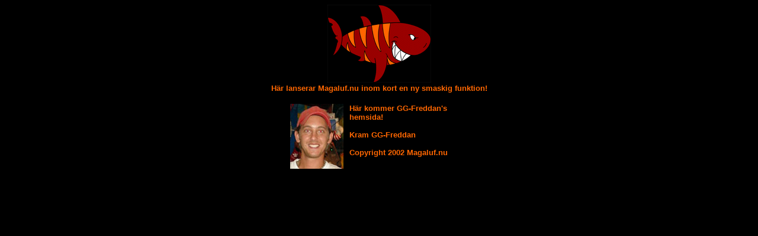

--- FILE ---
content_type: text/html
request_url: http://www.magaluf.nu/GG-Freddan/
body_size: 902
content:
<html>
<head>
<title>MAGALUF.NU - V�lkommen till GG-Freddan</title>
<style>
a
{
	COLOR: #ff6600;
	FONT-FAMILY: Verdana, Arial, Helvetica;
	FONT-SIZE: 14px;
	TEXT-DECORATION: none
}
a:hover
{
	COLOR: #ff6600;
	FONT-FAMILY: Verdana, Arial, Helvetica;
	FONT-SIZE: 14px;
	TEXT-DECORATION: underline
}
</style>
</head>
<body bgcolor="#000000">
	<center><img src="../images/logo/sharky.gif" border="0" width="175" height="132"><br>
	<font color="#ff6600" face="Verdana, Arial, Helvetica" size="2"><b>H�r lanserar Magaluf.nu inom kort en ny smaskig funktion!<b></font><br><br>
	<table width="300" cellspacing="0" cellpadding="0" border="0">
		<tr>
			<td width="100"><img src="../images/members/member_895.jpg" width="90" border="0"></td>
			<td width="200" valign="top">
				<font color="#ff6600" face="Verdana, Arial, Helvetica" size="2">
				<b>H�r kommer GG-Freddan&#39;s hemsida!<br><br>
				Kram GG-Freddan<br><br>
				Copyright 2002 Magaluf.nu
				</b></font>
			</td>
		</tr>
	</table>
	</center>
<script defer src="https://static.cloudflareinsights.com/beacon.min.js/vcd15cbe7772f49c399c6a5babf22c1241717689176015" integrity="sha512-ZpsOmlRQV6y907TI0dKBHq9Md29nnaEIPlkf84rnaERnq6zvWvPUqr2ft8M1aS28oN72PdrCzSjY4U6VaAw1EQ==" data-cf-beacon='{"version":"2024.11.0","token":"50f3fe5144e54fed974501f53b4fa53d","r":1,"server_timing":{"name":{"cfCacheStatus":true,"cfEdge":true,"cfExtPri":true,"cfL4":true,"cfOrigin":true,"cfSpeedBrain":true},"location_startswith":null}}' crossorigin="anonymous"></script>
</body>
</html>